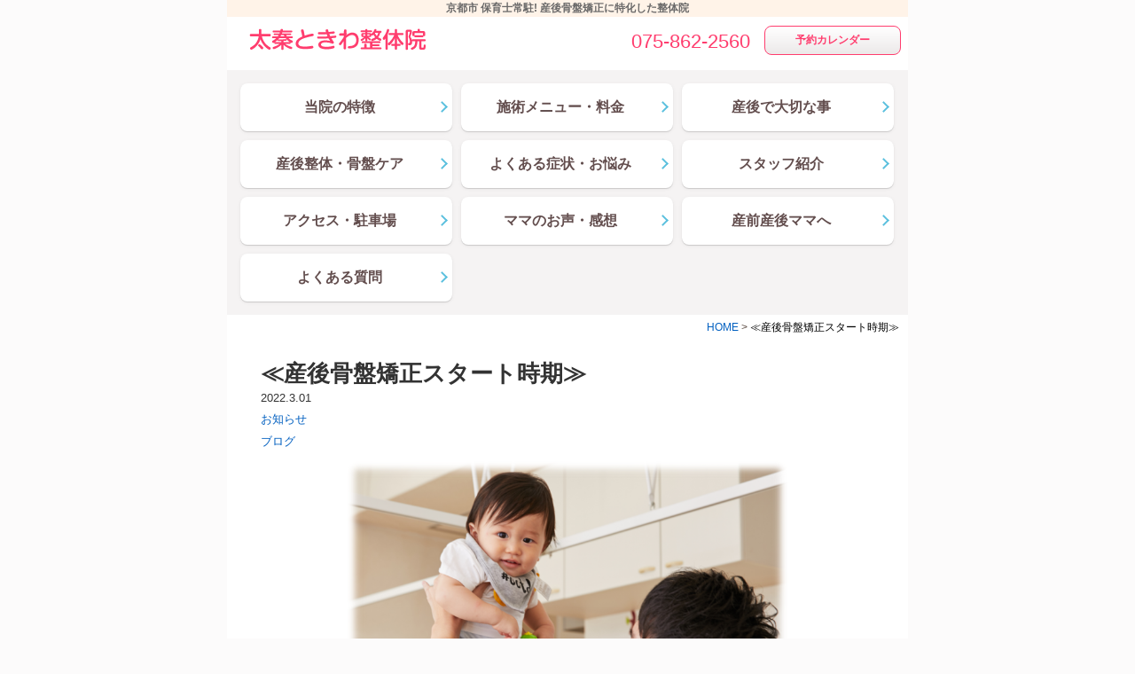

--- FILE ---
content_type: text/html; charset=UTF-8
request_url: https://ukyokuseitai.com/2022/03/01/%E2%89%AA%E7%94%A3%E5%BE%8C%E9%AA%A8%E7%9B%A4%E7%9F%AF%E6%AD%A3%E3%82%B9%E3%82%BF%E3%83%BC%E3%83%88%E6%99%82%E6%9C%9F%E2%89%AB/
body_size: 4177
content:

<!DOCTYPE html>
<html>
<head>
<meta http-equiv="X-UA-Compatible" content="IE=Edge"/>
<meta charset="utf-8"/>

<meta name="google-site-verification" content="ZguBVCLQfuEj2G3iUUxtacxrIEL7YjVBkCi6ORl-1zk" />
<meta name="robots" content="index,follow"/>
<meta name="thumbnail" content="https://ukyokuseitai.com/img/toptham.jpg" />


<PageMap>
   <DataObject type="thumbnail">
      <Attribute name="src" value="https://ukyokuseitai.com/img/toptham.jpg"/>
         <Attribute name="width" value="300"/>
         <Attribute name="height" value="300"/>
   </DataObject>
</PageMap>
	
<title>≪産後骨盤矯正スタート時期≫｜京都市の産後骨盤矯正｜太秦ときわ整体院</title>	
<meta name="description" content="<br />
<b>Warning</b>:  Undefined variable $description in <b>/home/xs431915/ukyokuseitai.com/public_html/wp-content/themes/wp/head.php</b> on line <b>27</b><br />
">

	
	
	
<meta name="viewport" content="width=device-width,initial-scale=1,maximum-scale=1,user-scalable=yes">
<link rel="shortcut icon" href="/img/favicon.ico" type="image/vnd.microsoft.icon" />
	
<script src="https://ajax.googleapis.com/ajax/libs/jquery/3.6.1/jquery.min.js"></script>

<link href="https://ukyokuseitai.com/wp-content/themes/wp/css/s.css?20260119-1710" rel="stylesheet" type="text/css">
<script>$(function(){$(".accordion li a").on("click",function(){$(this).next().slideToggle(),$(this).children(".accordion_icon").hasClass("active")?$(this).children(".accordion_icon").removeClass("active"):$(this).children(".accordion_icon").addClass("active")})});</script>
<script type="text/javascript">$(document).ready(function(){$("p.q").on("click",function(){$(this).next().slideToggle(200)})});</script>
<script>jQuery(window).on("scroll",function(){250<jQuery(this).scrollTop()?jQuery("#spbtm-nav").addClass("m_fixed"):jQuery("#spbtm-nav").removeClass("m_fixed")});</script>
	
<!-- Global site tag (gtag.js) - Google Analytics -->
<script async src="https://www.googletagmanager.com/gtag/js?id=G-T0ZSEFZ7PD"></script>
<script>
  window.dataLayer = window.dataLayer || [];
  function gtag(){dataLayer.push(arguments);}
  gtag('js', new Date());

  gtag('config', 'G-T0ZSEFZ7PD');
</script>	
</head>	
<body>


	
<div class="bodywrap">
	
<header class="header">
<div class="logo_wrap">
<h1>京都市 保育士常駐! 産後骨盤矯正に特化した整体院</h1>
<div class="left">	
<a href="/" ><img src="https://ukyokuseitai.com/wp-content/themes/wp/img/logo.png" name="" class="logo"></a>
</div>
<div class="right">	
<p class="Head_phone"><span class="number">075-862-2560</span></p>
<p class="Head_book"><a class="Btn_sty headbook" href="https://select-type.com/rsv/?id=piQadrt6nLM">予約カレンダー</a></p>	
</div>		
</div>
</header>
	

<nav class="nav_main">
<ul class="naviul_sq">
<li><a href="/tokiwaseitai/" class="nav-btn"><span>当院の特徴</span></a><i class="arrow arrow_blue"></i></li>
<li><a href="/price/" class="nav-btn"><span>施術メニュー・料金</span></a><i class="arrow arrow_blue"></i></li>
<li><a href="/sango-important/" class="nav-btn"><span>産後で大切な事</span></a><i class="arrow arrow_blue"></i></li>	
<li><a href="/sango/" class="nav-btn"><span>産後整体・骨盤ケア</span></a><i class="arrow arrow_blue"></i></li>
<li><a href="/nayami/" class="nav-btn"><span>よくある症状・お悩み</span></a><i class="arrow arrow_blue"></i></li>	
<li><a href="/staff/" class="nav-btn"><span>スタッフ紹介</span></a><i class="arrow arrow_blue"></i></li>
<li><a href="/access/" class="nav-btn"><span>アクセス・駐車場</span></a><i class="arrow arrow_blue"></i></li>
<li><a href="/voice/" class="nav-btn"><span>ママのお声・感想</span></a><i class="arrow arrow_blue"></i></li>
<li><a href="/others/" class="nav-btn"><span>産前産後ママへ</span></a><i class="arrow arrow_blue"></i></li>
<li><a href="/faq/" class="nav-btn"><span>よくある質問</span></a><i class="arrow arrow_blue"></i></li>	
</ul>
</nav>	
<div id="pankuzu">
    <div class="wrap">
        <ul class="breadcrumb__list" itemscope="" itemtype="https://schema.org/BreadcrumbList">
            <!--HOME-->	
            <li class="breadcrumb__item" itemprop="itemListElement" itemscope="" itemtype="https://schema.org/ListItem">
                <a itemprop="item" href="https://ukyokuseitai.com/"><span itemprop="name">HOME</span></a>
                <meta itemprop="position" content="1">&gt;
            </li>
                                    <li class="breadcrumb__item" itemprop="itemListElement" itemscope="" itemtype="https://schema.org/ListItem">
                <a itemprop="item" href="https://ukyokuseitai.com/%e2%89%aa%e7%94%a3%e5%be%8c%e9%aa%a8%e7%9b%a4%e7%9f%af%e6%ad%a3%e3%82%b9%e3%82%bf%e3%83%bc%e3%83%88%e6%99%82%e6%9c%9f%e2%89%ab/"><span itemprop="name">≪産後骨盤矯正スタート時期≫</span></a>
                <meta itemprop="position" content="2">            </li>
                                   
                                </ul>
    </div>
</div>
	
	
<section class="kaso_section">


<article itemscope itemtype="http://schema.org/NewsArticle" class="single_cont">

<!--	
<ol itemscope itemtype="https://schema.org/BreadcrumbList">
  <li itemprop="itemListElement" itemscope
      itemtype="https://schema.org/ListItem">
    <a itemprop="item" href="https://example.com/books">
        <span itemprop="name">トップページ</span></a>
    <meta itemprop="position" content="1" />
  </li>
  ›
  <li itemprop="itemListElement" itemscope
      itemtype="https://schema.org/ListItem">
    <a itemscope itemtype="https://schema.org/WebPage"
       itemprop="item" itemid="https://example.com/books/sciencefiction"
       href="https://example.com/books/sciencefiction">
      <span itemprop="name">サービス一覧</span></a>
    <meta itemprop="position" content="2" />
  </li>
  ›
  <li itemprop="itemListElement" itemscope
      itemtype="https://schema.org/ListItem">
    <span itemprop="name">Web制作</span>
    <meta itemprop="position" content="3" />
  </li>
</ol>	
-->	
		
	
<div class="blog_head">	
<h1 class="entry-title single-title" itemprop="name">≪産後骨盤矯正スタート時期≫<!--<span itemprop="director" class="editor">作者</span>--></h1>	
<div class="time_wrap">
<time itemprop="dateCreated datePublished" class="date">2022.3.01</time>
<time itemprop="dateModified" class="dateModified">2022.3.01</time>
</div>
<div class="cate_wrap" itemprop="genre"><ul class="post-categories">
	<li><a href="https://ukyokuseitai.com/category/news/" rel="category tag">お知らせ</a></li>
	<li><a href="https://ukyokuseitai.com/category/blog/" rel="category tag">ブログ</a></li></ul></div>
</div>	
	
<figure class="eyecatch" itemprop="image"><img width="2997" height="2397" src="https://ukyokuseitai.com/wp-content/uploads/2021/05/図2.png" class="attachment-post-thumbnail size-post-thumbnail wp-post-image" alt="" decoding="async" fetchpriority="high" srcset="https://ukyokuseitai.com/wp-content/uploads/2021/05/図2.png 2997w, https://ukyokuseitai.com/wp-content/uploads/2021/05/図2-300x240.png 300w, https://ukyokuseitai.com/wp-content/uploads/2021/05/図2-1024x819.png 1024w, https://ukyokuseitai.com/wp-content/uploads/2021/05/図2-768x614.png 768w, https://ukyokuseitai.com/wp-content/uploads/2021/05/図2-1536x1228.png 1536w, https://ukyokuseitai.com/wp-content/uploads/2021/05/図2-2048x1638.png 2048w" sizes="(max-width: 2997px) 100vw, 2997px" /></figure>


<sectionitemprop="articleBody" class="articleBody">	

<div>こんにちは☆</div>
<div> </div>
<div>もう３月ですね！はやい！！！！</div>
<div> </div>
<div> </div>
<div>さて、題材にもあります<span style="color: #ff0000;"><strong>「産後骨盤矯正スタート時期」</strong></span>についてです☆</div>
<div>最近、はじめて当院に来られるママさんたちの特徴があったのでブログにさせていただきます◎</div>
<div> </div>
<div>産後骨盤矯正と聞くと産後すぐにいかないといけないイメージはありませんか？？</div>
<div>もちろんなるべく早めに始めることはお勧めですしとてもgoodなことです！ですがすべてのママさんがそうとは限りません</div>
<div> </div>
<div>といいますのも最近、はじめて産後骨盤矯正を受けに来られるママさんで多くおられたのが、</div>
<div>産後１年以上、２年以上経過されているママさんたちです◎</div>
<div> </div>
<div>皆さん様々なお悩みをもっておられます。</div>
<div> </div>
<div>そしてこのタイミングで来られたのには理由がありました。</div>
<div> </div>
<div><strong><span style="color: #ff0000;">それは「やっと子育てが落ち着いて、余裕ができたから」とお話しされています◎</span></strong></div>
<div> </div>
<div>私は、とても大きくうなずきました。</div>
<div>それだけ自分のことは後回しになったり、心の余裕や時間の余裕もないのかもしれません。</div>
<div> </div>
<div>もしかしたら骨盤矯正を受けるタイミングを逃したかもしれない、、と思っておられるママさんがおられましたらそんなことはありませんので是非一度ご相談してくださいね☆</div>
<div> </div>
<div> </div>
</section>

	
	

   
    <nav class="nav-paging">
        <span class="nav-previous">&laquo; <a href="https://ukyokuseitai.com/2022/02/07/%e7%9b%ae%e6%8c%87%e3%81%99%e4%bd%93%e5%9e%8b%e3%81%ab%e8%bf%91%e3%81%a5%e3%81%91%e3%82%8b%e3%81%9f%e3%82%81%e3%81%ab%ef%bc%81/" rel="prev">目指す体型に近づけるために！</a></span>
        <span class="nav-next"><a href="https://ukyokuseitai.com/2022/03/10/%e6%82%a3%e8%80%85%e3%81%95%e3%82%93%e3%81%ae%e3%81%8a%e5%a3%b0%e3%81%8c%e8%bf%bd%e5%8a%a0%e3%81%95%e3%82%8c%e3%81%be%e3%81%97%e3%81%9f%ef%bc%81%ef%bc%81-2/" rel="next">患者さんのお声が追加されました！！</a> &raquo;</span>
    </nav>
    
    
   
 <nav class="nav-top">
        <span class="nav-top"><a href="/">TOPへ戻る</a></span>
    </nav>
    


</article>

	

</section>

	




<footer>
  

	  
	  <div class="bottom3 footeach">
	  <div class="wrap">
		  <ul class="link">
			  
			  <li class="navfoot"><a href="/">TOP</a></li>
			<li class="navfoot"><a href="/tokiwaseitai/">当院の特徴</a></li>
			  <li class="navfoot"><a href="/sango/">産後整体・骨盤ケア</a></li>
			  <li class="navfoot"><a href="/price/">施術メニュー・料金</a></li>
			  <li class="navfoot"><a href="/staff/">スタッフ紹介</a></li>
			 <li class="navfoot"><a href="/access/">アクセス・駐車場</a></li>
			  <li class="navfoot"><a href="/blog/">ブログ</a></li>
			  <li class="navfoot"><a href="/voice/">ママのお声・感想</a></li>
			  <li class="navfoot"><a href="/faq/">よくある質問</a></li>
            <li class="navfoot"><a href="/contact/">お問い合わせ</a></li>
        </ul>

	
		  <p class="address1">太秦ときわ整体院</p>
          <p class="address">075-862-2560</p>
          <p class="address">京都市右京区常盤馬塚町12-18</p>
		 
</div>
      <!--bottom3-->
</div>
	
	 <address>
		 <div class="wrap">
    <p>Copyright (c) 太秦ときわ整体院<span class="arr">All Rights Reserved.</span></p>
    </div>
			 
			 </address>
	
</footer>	
	


</body>
</html>


--- FILE ---
content_type: text/css
request_url: https://ukyokuseitai.com/wp-content/themes/wp/css/s.css?20260119-1710
body_size: 10629
content:
@charset "utf-8";
html,body,div,span,applet,object,iframe,h1,h2,h3,h4,h5,h6,p,blockquote,pre,a,abbr,acronym,address,big,cite,code,del,dfn,em,img,ins,kbd,q,s,samp,small,strike,strong,sub,sup,tt,var,b,u,i,center,dl,dt,dd,ol,ul,li,fieldset,form,label,legend,table,caption,tbody,tfoot,thead,tr,th,td,article,aside,canvas,details,embed,figure,figcaption,footer,header,hgroup,menu,nav,output,ruby,section,summary,time,mark,audio,video{margin:0;padding:0;border:0;font-size:100%;font:inherit;vertical-align:baseline}article,aside,details,figcaption,figure,footer,header,hgroup,menu,nav,section{display:block}body{line-height:1}ol,ul{list-style:none}blockquote,q{quotes:none}blockquote:before,blockquote:after,q:before,q:after{content:'';content:none}table{border-collapse:collapse;border-spacing:0}
h1,h2 {font-weight:bold;}
body {font-family: メイリオ, Meiryo, "ヒラギノ角ゴ Pro W3", "Hiragino Kaku Gothic Pro", "ＭＳ Ｐゴシック", "MS P Gothic", Osaka, Verdana, Arial, Helvetica, sans-serif;line-height:1.6;color:#54433a;background-color: #fcfbfb;overflow-x: hidden;}
body a {color: #005fc0;text-decoration: none;cursor: pointer;}
.mt30 {margin-top: 30px;}
.cen {text-align:center;}

/* color
-------------------*/
.bg_pink {background: #f789a9;}
.bg_yellow {background-color: #fffbdb;}
.colThema {color: #f76f3c;}

/* text
-------------------*/
.mrk-y{background:linear-gradient(transparent 60%,#ff6 60%)}
.mrk-g{background:linear-gradient(transparent 60%,#6FC 60%)}
.mrk-b{background:linear-gradient(transparent 60%,#6cf 60%)}
.mrk-p{background:linear-gradient(transparent 65%,#f7777a 85%)}
.b {font-weight:bold;}
.tal {text-align:left !important;text-decoration:none !important;}
.sec .s_txt {text-align: left;}
.sec .s_txt p{text-align: left;margin-bottom: 12px;line-height: 1.6;}
.sec .s_txt h2{font-size:140%;border-bottom:2px solid #f7777a;margin: 20px 0 10px;}
.sec .s_txt h2:before{content:"◎"}
.sec .s_txt .red{color:#ef2d64;}
.mt10 {margin-top:10px;}
.mt20 {margin-top:20px;}
.mt30 {margin-top: 30px !important;}
.mb10 {margin-bottom:10px;}
.mb20 {margin-bottom:20px;}
.mb30 {margin-bottom:30px;}
/* top
-------------------*/
.restbox{text-align:center;padding:10px 0;border:2px solid #ff4d4d;background:red;width:80%;margin:0 auto 15px}
.restbox .restp{font-size:15px;color:#fff;font-weight:700;margin:0 0 10px}
.restbox .rest{color:#fff;font-size:1.1em;line-height:1.35;color:#ff0}
.restbox .rest .sp1{font-size:13px}
.restbox .rest .sp2{font-size:1.8em}
.topbnra{width:90%;text-align:center;display:inline-block;padding:0 5%}
.topbnra .topbnr{text-align:center;width:70%;height:auto}

/* top
-------------------*/
.mainbg{margin:0}
.bg_2{background: #fbf5ed; padding: 7% 5%;}
.mainbg2{width:100%;height:auto;vertical-align:top}
.hikaku{margin:7px 10% 20px}
.hikaku .ttls{background:#FF5B5B;color:#fff}
.hikaku .ttls th{padding:10px 0;text-align:center;font-weight:700;background:#e84b4b!important;color:#fff!important}
.hikaku tr th:nth-child(1){background:#fbe3e3;color:#e84b4b}
.hikaku tr th{color:gray;text-align:center;padding:5px;font-size:15px;width:40%;border:1px solid #f88}
.hikaku tr td{padding:10px;border:1px solid #f88;font-size:12px}
.hikaku tr .me{background:#fbe3e3}
.hikaku tr td strong{font-weight:700;color:#e84b4b;text-decoration:underline}
.top_section{margin: 50px 0;}
.top_section .each_con{}
.hisigata{margin:auto;width:20px;height:20px;background:#f87273;transform:rotate(135deg);border-radius:4px}
.ttl_section{text-align:center;padding:0 0 20px}
.ttl_section .mainh2{margin:10px 0 0;font-size:22px}
.ttl_section .sub_midashi{display:inline-block;font-size:14px;font-weight:700;border-bottom:1px solid #a19595}
.c-borderCard{overflow:hidden;border-radius:8px;border:1px solid #dfdfdf}
.c-borderCard__header{padding:12px 16px;font-size:16px;font-weight:700;background-color:#f7f6f6}
.c-list--twoLine,.c-list--twoLine .c-list__item{display:-webkit-box;display:-webkit-flex;display:-ms-flexbox;display:flex}
.c-list--twoLine{width:100%;-webkit-flex-wrap:wrap;-ms-flex-wrap:wrap;flex-wrap:wrap}
.c-list__item{position:relative;margin-bottom:-1px;border-color:#dfdfdf;border-style:solid;border-width:1px 0;word-break:break-all;background-color:#fff}
.c-list--twoLine .c-list__item:nth-child(odd){border-right:1px solid #dfdfdf;width: calc(50% - 1px);}
.c-list--twoLine .c-list__item{width: 50%;}
.c-list--twoLine,.c-list--twoLine .c-list__item{display:-webkit-box;display:-webkit-flex;display:-ms-flexbox;display:flex}
.c-list--twoLine .c-list__block{width:100%;display:-webkit-box;display:-webkit-flex;display:-ms-flexbox;display:flex;-webkit-box-align:center;-webkit-align-items:center;-ms-flex-align:center;align-items:center;}
.c-list--arrow .c-list__block{padding-right: 24px;}
.c-list__block{display:block;color:inherit;text-decoration:none;padding:12px 16px;font-size: 14px;}
.each_con{}
.each_con .spec_each_w{padding:0 7%!important}
.each_con .spec_each{background:#fff;padding:6% 7% 0}
.each_con .spec_each:last-child{padding:6% 7% 10%}
.each_con .spec_each .mainh3{font-size:19px;font-weight:700;text-align:center;padding:10px 0}
.each_con .spec_each .spec_img{width:90%;margin:0 5%;border-radius:15px}
.each_con .spec_each .spec_txt{padding:7px 0}
.each_con .spec_each .spec_txt .p-list__txt{font-size:15px;width:90%;margin:0 5%}
.each_con .spec_each .spec_txt .p-list__txt{}
.textPrimary{color:#f87273}
.textBold{font-weight:700}
.textLL{font-weight:bold;font-size: 130% !important;}

/* top-voice
-------------------*/
.voice_pics{display:flex;-webkit-box-pack:justify;-ms-flex-pack:justify;flex-wrap:wrap;position:relative;justify-content:space-between;width:100%}
.voice_pics li{width:calc(96% / 4);margin:0 5px 0 0;height:auto}
.voice_pics li figure{}
.voice_pics li figure img{width:100%;height:auto;border-radius:7px}
.p-ctaAssist{text-align:center}
.contact_box_wrap { width: 70%; padding: 0 15%;}
.contact_box_wrap .btnreadmorewrap {padding:0;}
.contact_box_wrap .btnreadmorewrap .conv_btn{width:100%;max-width: 80%;}

.p-ctaAssist__balloon{-ms-flex:1 1 75%}
.p-ctaAssist__balloon{-ms-flex:1 1 75%}
.p-ctaAssist__balloon{display:inline-block;letter-spacing:normal;-ms-flex:1 1 75%;width:calc(100% - 2px);position:relative;background-color:#fff;border:1px solid #dfdfdf;border-radius:8px;-webkit-box-shadow:0 0 0 0 #000 0 3px 0 0 #000;box-shadow:0 0 0 0 #000 0 3px 0 0 #000;padding:16px 0;text-align:center;margin:0 0 30px}
.p-ctaAssist__balloon:before{bottom:-21px;border-width:20px 20px 0 18px}
.p-ctaAssist__balloon:after,.p-ctaAssist__balloon:before{position:absolute;left:50%;width:0;height:0;border-style:solid;border-width:18px 18px 0}
.p-ctaAssist__balloon:before{bottom:-18px;border-color:#dfdfdf transparent transparent}
.p-ctaAssist__balloon:after,.p-ctaAssist__balloon:before{content:"";display:block;margin-left:-18px}
.p-ctaAssist__balloonTxtLine, .textMark{font-size:14px;font-weight:700;background-image:-webkit-gradient(linear,left top,right top,from(#fff),color-stop(5%,#ffebb1),color-stop(70%,#ffebb1),to(#fff));background-image:-webkit-linear-gradient(left,#fff,#ffebb1 5%,#ffebb1 70%,#fff);background-image:linear-gradient(left,#fff,#ffebb1 5%,#ffebb1 70%,#fff);background-position:0 75%;background-size:260px 6px;background-repeat:repeat-x;display:inline-block}
.p-ctaAssist__balloonTxtSml{font-size:12px;font-weight:700}
.p-ctaAssist__balloon:after{bottom:-16px;border-color:#fff transparent transparent}
.p-ctaAssist__freeDialArea{-ms-flex:1 1 83.33333%}
.p-ctaAssist__freeDialArea{display:inline-block;letter-spacing:normal;-ms-flex:1 1 83.33333%;width:83.33333%}
.p-ctaAssist__freeDialArea{background: url(../img/otameshi_baby_img_01.png) no-repeat 90% center#f5e7d5;padding:24px 5%;background-size: 50px;border-radius:8px;position:relative;width:90%;margin: 30px 0 0;}
.p-ctaAssist__freeDialArea_circle{color:#fff;position:absolute;vertical-align:middle}
.circle_t_l{top:3px;left:8px}
.circle_t_r{top:3px;right:8px}
.circle_b_l{bottom:3px;left:8px}
.circle_b_r{bottom:3px;right:8px}
.p-freeDial{width:100%;line-height:1.3;text-align:center}
.p-freeDial__body,.p-freeDial__img{display:inline-block;vertical-align:middle;}
.p-freeDial__img{margin-left: 0px;}
.p-freeDial__img img {width: 30px;height:auto;}
.p-freeDial__message{color:#634e4e;font-size:16px;font-weight:700}
small{font-size:80%}
.p-freeDial__number,.p-freeDial__numberMenu{color:#ff3d6e;font-size:28px;margin: 6px 0 0;font-weight:700;}
.p-freeDial__number{text-shadow:2px 2px 0 #fff,2px -2px 0 #fff,2px 2px 0 #fff,2px -2px 0 #fff,2px 0 #fff,0 2px 0 #fff,-2px 0 0 #fff,-2px 0 0 #fff}
.p-freeDial__info{color: #54433a;font-size:12px;}
.p-freeDial__info_tap{font-size:12px;color: #54433a;margin: 0 0 5px;}

.p-asist_syokai{background:url(../img/otameshi_baby_img_01.png) no-repeat 90% center#d5e5f5;padding:24px 5%;background-size:50px;border-radius:8px;position:relative;width:90%;margin:30px 0}
.p-asist_syokai h2{margin:10px 0 7px;font-size:20px;border: none;padding: 0;
    background: none;}
.p-asist_syokai p{text-align:center;color:#1274d6;font-size:15px;margin:3px 0 0;line-height:21px;font-weight:700;text-shadow:1px 1px 0 #fff,1px -1px 0 #fff,1px 1px 0 #fff,1px -1px 0 #fff,1px 0 #fff,0 1px 0 #fff,-1px 0 0 #fff,-1px 0 0 #fff}
.p-asist_syokai p span{font-size:12px;display:inline-block;text-shadow:none;color:#634e4e;width:100%}


/* kaso-top
-------------------*/
.kasobg {background: url(./img/kbg1.jpg) no-repeat top center;/* padding: 105px 0px; */background-size: cover;width: 100%;/* display: inline-block; */border-bottom: 3px solid #ff8888;} 
.kasobg .wrap {overflow:hidden;/* display: table-cell; */text-align: center;}
.kasobg .mainh1 { margin: 50px 0;width: 50%;display: inline-block;background: #fbfbfb59;padding: 10px;font-size: 1.5em;color: #4e4d4d;}

/*--------------------------
パンクズ breadcrum
--------------------------*/
#pankuzu {/* display: block; *//* float: left; */width: calc(100% - 10px);margin: 0px 0;padding: 5px 10px 5px 0;}
#pankuzu .wrap{/* width: 1000px; */margin: 0 auto;}
.breadcrumb__list {font-size: 12px;text-align: right;}
.breadcrumb__list .breadcrumb__item{display: inline-block;}
.breadcrumb__list .breadcrumb__item a{}
.breadcrumb__list .breadcrumb__item a span{}
/*.breadcrumb__list > li + li:before {padding: 0 5px;color: #ccc; content: ">";}*/
.breadcrumb__list > li:last-child a{color: initial;}


/* 下層コンテンツ
-------------------*/
.kaso_section{}
.kaso_section{}
.kaso_wrap{padding:0 3%}
.kaso_section{}
.kaso_wrap .txt_wrap{padding:30px 0 0}
.staff{text-align:center;padding:20px 0 0}
.staff .text_area{}
.staff h2{font-size:20px;padding:20px 0 5px;text-align:left}
.mt-image-center {width: 80%;height: auto; margin: 0 10%;}
.kaso_section .kasobody{padding:30px 7%}
.kaso_section .kaso_mainfig{padding: 20px 5% 30px;}
.kaso_section .kaso_mainfig .fig2{width:100%;height:auto;border-radius:15px}
.kaso_section .kaso_mainfig .fig1{width: 80%;padding: 0 10%;height:auto;border-radius:15px;}

.kaso_section .kasoh1{font-size:20px;padding:5px;border-bottom:1px dotted grey;margin:0 2%}
.kasobody .txt_box{margin: 0 0 30px;}
.kasobody .txt_box h2{line-height:1.7;font-size:18px;font-weight:700;margin:0 0 8px}
/*.kasobody .txt_box h2:before{content:"";display:inline-block;height:28px;width:4px;background-color:#f87273;border-radius:12px;margin-right:12px;vertical-align:middle}*/
.kasobody .txt_box h3{display:block;font-weight:700;margin-bottom:8px;font-size:16px}
.kasobody .txt_box p{font-size:15px;margin: 0 0 10px;}

/* btn
-------------------*/
.btnreadmorewrap {text-align: center !important;width:100%;/* text-align: center; */padding: 20px 0 10px;}
.btnreadmore{padding:1em 0;text-align:center;background:#f88;color:#fff;display:inline-block;width:50%;margin:0 auto;border:none;width:80%;margin:10px 0 10px}
.book2{font-weight:700;padding:15px 0 20px;border:2px solid #ff4d4d;display:inline-block}
.book2 .top{font-size:12px}
.book2 .btm{font-size:20px;padding:2px 15px;text-decoration:underline}
.LINEbook{padding:15px 0 20px;border:2px solid #00b900;background:#10ea10!important}
.btnreadmorewrap .section_btn{width: 50%;display: inline-block;padding: 10px 0;font-weight: bold;position: relative;}
.btnreadmorewrap .conv_btn{
    line-height: 1.6;
    vertical-align: middle;
    border-radius: 8px;
    color: #fff;
    font-weight: 700;
    text-decoration: none;
    text-align: center;
    -webkit-transition: all .2s linear;
    transition: all .2s linear;
    outline: 0;
    cursor: pointer;
    /* min-height: 48px; */
    padding: 16px 0px;
    font-size: 16px;

    display: inline-block;
    letter-spacing: normal;
    -ms-flex: 1 1 50%;
    width: 50%;
    max-width: 50%;
    /* height: 48px; */
    border-radius: 30px;
    }

.btncolor_conv_LINE {    background-color: #00b900;
border:2px solid #00b900;}
.btncolor_conv_green {    background-color: #57d7a0;
    background-image: -webkit-gradient(linear,left bottom,left top,from(#07aa70),to(#57d7a0));
    background-image: -webkit-linear-gradient(bottom,#07aa70,#57d7a0);
    background-image: linear-gradient(
0deg
,#07aa70 0,#57d7a0);
    border: 1px solid #0da871;}

.btncolor_conv_red { background-color: #ff3d6e;
    background-image: -webkit-gradient(linear,left bottom,left top,from(#ff3d6e),to(#ff5781));
    background-image: -webkit-linear-gradient(bottom,#ff3d6e,#ff5781);
    background-image: linear-gradient(
0deg
,#ff3d6e 0,#ff5781);
    border: 1px solid #ff0a48;}

    
.nav_main{/* display:inline-flex; */background: #f5f3f3;}
.nav_main .naviul_sq{/* background: #f7f6f6; */display:flex;width:100%;flex-wrap:wrap;padding: 10px;}
.nav_main .naviul_sq li{width: calc(100% / 3 - 17px);/* border-bottom:1px solid #fff; */text-align:center;padding: 5px;position: relative;}
.nav_main .naviul_sq li:nth-child(2){/* border-left:1px solid #fff; *//* border-right:1px solid #fff; */}
.nav_main .naviul_sq li:nth-child(5){/* border-left:1px solid #fff; *//* border-right:1px solid #fff; */}
.nav_main .naviul_sq li a{display:flex;justify-content:center;align-items:center;flex-direction:column;box-sizing:border-box;padding:10px;height:100%;color:#FFF;display: inline-block;line-height: 1.6;vertical-align: middle;border-radius: 8px;color: #634e4e;font-weight: 700;text-decoration: none;text-align: center;-webkit-transition: all .2s linear;transition: all .2s linear;outline: 0;cursor: pointer;min-height: 48px;font-size: 16px;background-color: #fff;-webkit-box-shadow: 0 1px 5px 0 rgb(0 0 0 / 5%), 0 1px 1px 0 rgb(0 0 0 / 15%);box-shadow: 0 1px 5px 0 rgb(0 0 0 / 5%), 0 1px 1px 0 rgb(0 0 0 / 15%);line-height: 1.3;height: 54px;width: 100%;display: -webkit-box;display: -webkit-flex;display: -ms-flexbox;display: flex;-webkit-box-align: center;-webkit-align-items: center;-ms-flex-align: center;align-items: center;-webkit-box-pack: center;-webkit-justify-content: center;-ms-flex-pack: center;justify-content: center;position: relative;padding: 0 15px 0 0;}



.arrow {
  content: '';
  width: 7px;
  position: absolute;
  height: 7px;
  border: 0px;
  border-top: solid 2px #5bc0de;
  border-right: solid 2px #5bc0de;
  -ms-transform: rotate(45deg);
  -webkit-transform: rotate(45deg);
  transform: rotate(45deg);
  top: 47%;
  right: 5%;
  margin-top: -3px;
  z-index: 99999;
}

.arrow_pink {
  border-top: solid 2px #ff3d6e !important;
  border-right: solid 2px #ff3d6e !important;
  }

.heading{position:relative;border-bottom:2px solid #c9c9c9;text-align:center;padding:35px 0}
.heading h2{font-weight:700;display:inline-block;position:relative}
.heading h2 span{font-size:24px;background:linear-gradient(transparent 90%,#fc0 90%)}
.heading::before{content:"";display:block;width:0;height:0;border-style:solid;border-width:18px 18px 0;border-color:#c9c9c9 transparent transparent;position:absolute;left:50%;bottom:-18px;transform:translateX(-50%);z-index:1}
.heading::after{content:"";display:block;width:0;height:0;border-style:solid;border-width:18px 18px 0;border-color:#fff transparent transparent;position:absolute;left:50%;bottom:-15px;transform:translateX(-50%);z-index:2}

/* info
-------------------*/
.info_box{margin:40px 0 0}
.info_box .box:nth-child(1){border-top:1px solid #d4d2d2}
.info_box .box{padding:10px 0;border-bottom:1px solid #d4d2d2}
.info_box .box p{padding:0 15px}
.info_box .box p span{color:#c78d18;margin-right:20px}
.sch_tbl{width:95%;padding:0 15px;margin:.75em 2.5% .5em;box-sizing:border-box}
.sch_tbl th,.sch_tbl td{font-size:89%;border-top:1px solid #ddd;border-bottom:1px solid #ddd;padding:10px 1%;background-color:#fafafa;text-align:center;vertical-align:middle}
.sch_tbl tr.first th{background-color:#eee;border-top:2px solid #ccc;border-bottom:1px solid #ccc;width:5%;text-align:center;vertical-align:middle}
.sch_tbl th{background-color:#f5f5f5;font-weight:700}
.sch_tbl th.first{border-right:1px solid #ddd;width:15%}
.sch_tbl .even{background-color:#f5f5f5!important}
.sch_tbl tr.even td{background-color:#FFF;vertical-align:middle}
.sch_tbl tfoot td{background:#fff;border-top:none!important;border-bottom:none!important;text-align:right;font-size:12px}

/* each
-------------------*/
.each_con{padding:0 3%}
.each_con .more_p{padding: 7px 10% 0;font-size: 15px;color:#960;text-align: left;}
.each_con .more_p strong {font-weight:bold;color:#e84b4b;text-decoration:underline;}
.each_con .mainh2{color:#E53D7E;font-size:25px;text-align:center;font-weight: bold;line-height: 120%;}
.each_con .mainh2 span{background:url(../img/ico_title02.png) no-repeat left center;padding:0 10px 0 50px}
.each_con .h2span{text-align:center;width:93%;padding:0 0 0 7%;display:inline-block}
.each_con .mpic{margin:10px auto;display:block}
.each_con .text_box{padding:10px 15px;text-align:left}
.each_con .text_box p{color:#960}
.ulqa li{margin:0 0 10px;border-bottom:1px dotted grey;padding:0 0 5px}
.ulqa .qattl{border-bottom:2px solid #656667;font-weight:700;margin:15px 0 10px;padding:0 0 2px}
.ulqa .q:before{content:"Q"}
.ulqa .a:before{content:"A"}
.ulqa .q{width:100%;color:#0c7db1;margin:0 0 5px;cursor:pointer;text-align: left;}
.ulqa .a{width:100%;color:#212121;font-size:105%;line-height:1.4;display:none;text-align: left;}
.ulqa .q:hover{text-decoration:underline}

/* contact
-------------------*/
.wpcf7 {padding: 25px 0;width:100%;}
.wpcf7 form{idth:100%;}
.wpcf7 p label{font-size: 14px;}
.wpcf7-submit {width: 50% !important;margin: 0 auto;display: block;background: #ff8888;padding: 10px;border: none;color: #fff;}
.wpcf7-form-control {width:100%;}


/* btn
-------------------*/
.btn {display: inline-block;text-decoration: none;color: #fff;font-size: 20px;font-weight: bold;background-color: #49c1d2;text-align: center;padding: 11px 30px;border-radius: 25px;}
.btn-wrap {width:95%;padding:0 2.5%;margin: 0 0 20px;}
.btn-wrap .pics{width: 100%;}
.bookbtn {margin: 0 auto 5px;width: 60%;border-radius: 45px;background-image: url(../img/calendar.png);background-repeat: no-repeat;background-position: 7% center;background-size: 28px;line-height: 30px;padding: 15px 15px 15px 50px;}
.bookbtn:hover {background-color: #02abc3;}
.opa85 {opacity: 0.85;}
.fontL {font-size: 140%;}
.red {color:red;}


.Btn_sty {
    display: inline-block;
    line-height: 1.6;
    vertical-align: middle;
    border-radius: 8px;
    color: #ff3d6e;
    /* font-weight: 700; */
    text-decoration: none;
    text-align: center;
    -webkit-transition: all .2s linear;
    transition: all .2s linear;
    outline: 0;
    cursor: pointer;
    /* min-height: 48px; */
    /* font-size: 16px; */
    background-color: #fff;
    background-image: -webkit-gradient(linear,left bottom,left top,from(#ece9e9),to(#fff));
    background-image: -webkit-linear-gradient(bottom,#ece9e9,#fff);
    background-image: linear-gradient(
0deg
,#ece9e9 0,#fff);
    /* -webkit-box-shadow: 0 1px 5px 0 rgb(0 0 0 / 5%), 0 1px 1px 0 rgb(0 0 0 / 15%); */
    /* box-shadow: 0 1px 5px 0 rgb(0 0 0 / 5%), 0 1px 1px 0 rgb(0 0 0 / 15%); */
    border: 1px solid #ff3d6e;
    display: -webkit-box;
    display: -webkit-flex;
    display: -ms-flexbox;
    -webkit-box-pack: center;
    -webkit-justify-content: center;
    -ms-flex-pack: center;
    justify-content: center;
    -webkit-box-align: center;
    -webkit-align-items: center;
    -ms-flex-align: center;
    align-items: center;
    position: relative;
    /* width: 152px; */
    /* min-height: auto; */
    /* padding: 6px 0; */
    /* display: flex; */
    /* font-size: 12px; */
    }

/*blog
-------------------*/
article{color:#333;margin-bottom:20px;background:#fff;padding: 20px 5% 80px;width: 90%;/* float:left; */}
article .social_area{padding:1% 3%;margin-bottom:20px;float:left;width:calc(94% - 2px)}
article .social_area .fb-like{float:left;margin-right:10px}
article .social_area .tww{float:left}
article .entry-meta{float:left;/* width: 50%; */display: inline-block;}
article .entry-meta dl .entry-meta-date{float:left;margin:0 5px;font-size:13px}
article .entry-meta dl .date{float:left}
article .entry-meta dl .entry-meta-date .entry-date{background:url(/img/calendar.png) no-repeat left center;padding-left:20px;background-size:13px}
article .entry-content ul{margin:30px 0}
article .date_area{float:left;margin-right:20px}
article .cate_area{float: right;/* width: 50%; */display: inline-block;/* text-align: right; */}
article .cate_area ul li{display:inline-block}
article .cate_area ul li a{background: #f29205;color:#fff;padding:1px 5px;font-size:11px;}
article .main_ttl{font-size:1.4rem;line-height:125%;width:100%;margin: 30px 0 40px;/* float:left; */font-size:28px;}
article .pics_area{margin-bottom:10px;width:100%;height:auto}
article .pics_area .eyecatch img{width:100%;height:auto}
article .pics_area .attachment-post-thumbnail{margin:0 0 30px}
article .mokuji{padding:10px;border:1px solid #63bfef;background:#edf6ff;border:1px solid #aaa;padding:15px 20px 15px 20px;margin:1em 30px}
article .mokuji ul li a{color:#07b;font-size:14px}
article h2{font-size:1.2rem;padding:10px;margin:1em 0;font-size:24px;font-weight:700;background-color:#F8F6F2;border-top:solid 1px #F4F3F0;border-left:solid 6px #63bfef;border-right:solid 1px #F4F3F0;border-bottom:solid 1px #F4F3F0}
article h3{padding:10px;color:#333;border-left:3px solid #03436f;margin:1em 0;font-size:20px;font-weight:700;padding:0 0 18px 0;margin-bottom:32px;border-left:none;border-bottom:solid 2px #63bfef}
article p{margin-bottom: 20px;font-size:14px;}
article .aligncenter{text-align:center;margin:0 auto;display:block}
.nav-top{width:100%;margin:0 auto;text-align:center;margin:15px 0}
.nav-top .nav-top{display:inline-block}
.nav-top .nav-top a{display:inline-block;background:#f29205;color:#fff;padding:7px 20px}
.nav-paging{}
.nav-paging .nav-previous{width:100%;margin:7px 0;display:inline-block;line-height:20px}
.nav-paging .nav-next{}
.nav-paging .nav-previous a{}
.nav-paging .nav-next a{}

.sec .conc {text-align:left;}

/*blog new*/
.single_cont{color:#333;margin-bottom:20px;padding:20px 5% 80px;width:90%}
.single_cont .blog_head{}
.blog_head .single-title{font-size:1.6em;line-height:1.4}
.blog_head .single-title .editor{}
.blog_head .time_wrap{font-size:13px}
.blog_head .time_wrap .date{}
.blog_head .time_wrap .dateModified{padding-left:20px;display:none}
.blog_head .cate_wrap{}
.blog_head .cate_wrap .post-categories{}
.blog_head .cate_wrap .post-categories li{}
.blog_head .cate_wrap .post-categories li a{font-size:13px}
.single_cont .eyecatch{margin:10px 0;width:100%;padding:0;text-align:center}
.single_cont .eyecatch img{width:100%;height:auto;max-width:500px}
.single_cont .articleBody{font-size:14px}
.single_cont .articleBody p{}


/* ページネーションスタイル */
.pagination {
    text-align: center;
    margin: 2rem 0;
}

.pagination a {
    display: inline-block;
    margin: 0 5px;
    padding: 8px 12px;
    background-color: #E53D7E;
    color: #fff;
    text-decoration: none;
    border-radius: 3px;
}

.pagination a:hover {
    background-color: #cc336a;
}

.pagination .current {
    display: inline-block;
    margin: 0 5px;
    padding: 8px 12px;
    background-color: #E53D7E;
    color: #fff;
    text-decoration: none;
    border-radius: 3px;
    opacity: 0.7;
}

.pagination .dots {
    display: inline-block;
    margin: 0 5px;
    padding: 8px 12px;
    color: #999;
}

/* ページネーションスタイル */
/* ... 既存のスタイル ... */

/* レスポンシブデザイン: ブレイクポイント 600px */
@media (max-width: 600px) {
    .pagination a {
        padding: 6px 8px;
        font-size: 14px;
    }

    .pagination .current {
        padding: 6px 8px;
        font-size: 14px;
    }

    .pagination .dots {
        padding: 6px 8px;
        font-size: 14px;
    }
}

/* レスポンシブデザイン: ブレイクポイント 494px */
@media (max-width: 494px) {
    .pagination a {
        padding: 4px 6px;
        font-size: 12px;
    }

    .pagination .current {
        padding: 4px 6px;
        font-size: 12px;
    }

    .pagination .dots {
        padding: 4px 6px;
        font-size: 12px;
    }
}


/* base
-------------------*/
.wrap{width: 100%;/* padding: 0 5%; */}
.wraps{width: 100%;}
.each {}
.wrap .pics {width:100%;height:auto;/* margin: 0 auto; */text-align: center;display: block;}
.bodywrap {/* box-shadow: 0px 0px 10px #f789a9; */width: 768px;/* width: 90%; *//* padding: 0 5%; */text-align:left;overflow:hidden;/* border-radius: 5px; */margin: 0 auto;background: #ffffff;}
.sec .text_area {text-align:left;/* border: 1px solid #f187a6; */border-top: none;padding: 0% 3% 3%;}
.sec .text_area p{text-align:left;margin: 0 0 10px;}
.sec .text_area p strong { color: #fd3b40;text-decoration: underline;}
.sec .text_area .h1st { font-size: 1.4em; font-weight: bold; text-align: left; margin: 10px 0; color: #f35d5d;}

.address1 {color: #ff3d6e !important;font-weight: bold;font-size: 18px;}
.address {color: #ff3d6e !important;}

/* header
-------------------*/
.header{width:100%;text-align:center;background:#Fff;-webkit-box-shadow:0 1px 5px 0 #000 0 1px 1px 0 #000;box-shadow:0 1px 5px 0 #000 0 1px 1px 0 #000}
.header .logo_wrap{padding:0 0 15px}
.header .logo_wrap .logo{display:inline-block}
.header .left{display:inline-block;width:36%;padding:3px 0 0 3%;text-align:left}
.header .left .logo{}
.header .right{display:inline-block;width:60%;text-align:right;padding:0;vertical-align:bottom}
.header .right .Head_phone{display:inline-block;float:left;width:285px}
.header .right .Head_phone .number{margin-bottom:2px;color:#ff3d6e;font-size:22px;padding:0 0 0 0px;font-family:inherit;font-weight:500;text-transform:uppercase;box-sizing:border-box;-webkit-font-smoothing:antialiased!important;-webkit-tap-highlight-color:transparent;letter-spacing:0}
.header .right .Head_book{text-align:right;display:inline-block;float:right;width:160px}
.header .right .Head_book .headbook{width:152px;padding:6px 0;font-size:12px;font-weight:700}


.header .logo_wrap h1 {color: #6b6a6a;font-size:12px;background: #fff3e8;margin: 0 0 10px;}
.header .headdiv{float:left;width:350px;padding:80px 0 0 10px;text-align:left}
.header .headdiv h1{margin-top:0}
.header .headdiv h2{margin:10px 0 140px}
.header .mimg{padding: 10px 0 10px;float: left;}
.header .img_r{float:right}
.navi{width:96.1%;background:#fc68b4;float:left;padding:15px 2%}
.navi ul li{float:left;margin: 0 8px;}
.sec{padding: 0 2.5%; width: 95%;margin: 1% 0 5%;}
.sec .pics {width:100%;height:auto;}
.sec h1{font-size: 25px;color: #E53D7E;text-align: center;padding: 10px 0;display: block;line-height: 1.33;}
.sec .kanjya{    text-align: center;font-size: 15px;}
.sec .mt40 {margin-top:40px;}
.sec p{line-height: 1.5;font-size: 105%;text-align: center;margin-bottom: 7px;}

.pointBox{margin:20px 0;padding:0 20px}
.accordion ul{width:100%;padding:0}
.readmore ul{text-align:center;display:inline-block}
.accordion li{position:relative;border: 2px solid #ff3d6e;list-style:none;margin:35px 0 0;}
.readmore li{border:none;width:80%;display:inherit;margin:20px 0}
.readmore li h2 {padding-left: 0px !important;font-size:20px;}
.accordion li h2 {padding-left: 60px;font-size:20px;font-weight: bold;}
.accordion li .h2ico1 {background: url(./img/ico_heart.png) no-repeat left center;}
.accordion li .h2ico3 {background: url(./img/ico_beginner.png) no-repeat left center;}
.accordion li h2 span{font-size:14px}
.accordion li .pointLabel{position:absolute;width:80px;left:-18px;top:-30px}
.accordion li .acin{border-top:2px solid #e53d7e}
.accordion > ul > li > a{display:block;text-decoration:none;cursor:pointer;padding:1em 2.2em 1.3em;position:relative}
.readmore > ul > li > a{padding:1em 0;text-align:center;background:#f88;color:#fff}
.accordion > ul > li > a h5:hover{color:#111;text-decoration:none}
.accordion > ul > li > p{display:none;text-align:left;padding:1em .3em;color:#555;line-height:1.68}
.accordion > ul > li > .acp{padding:1em 1.5em}
.accordion li .accordion_icon,.accordion li .accordion_icon span{display:inline-block;transition:all .3s;box-sizing:border-box}
.accordion li .accordion_icon{position:absolute;width:30px;height:30px;top:45%;right:5%}
.readmore li .accordion_icon{top:45%;right:10%}
.accordion li .accordion_icon span{position:absolute;width:100%;height:2px;background-color:#e53d7e}

/* bottom_btn
-------------------*/
#spbtm-nav{display:block;position:static;bottom:0;transition:all .3s ease 0}
#spbtm-nav.m_fixed{position:fixed;bottom:0;/* height: 41px; */max-width: 500px;width: 100%;}
#spbtm-nav ul{width:100%;bottom:0;/* background-color:#ddd; *//* border-top:2px solid #ddd; */z-index:998;float:left;}
#spbtm-nav a{display:block;/* border-radius:4px; */color:#fff;text-decoration:none;}
#spbtm-nav ul li{margin:0;width:calc(100% / 2);float:left;padding: 0;display: inline-grid;}
#spbtm-nav ul li a{display:table-cell;text-decoration:none;color:#fff;text-align:center;vertical-align:middle;padding: 5px 0;}
#spbtm-nav ul li a img{width:100%}
#spbtm-nav.clm3 ul li{width:calc(100% / 3)}
#spbtm-nav .colorphn{background:#B48B4B;border:1px solid #A07B44}
#spbtm-nav .colorline{background:#00b900;border:1px solid #048604}
#spbtm-nav .colorweb{background:#f88;border:1px solid #F95875}
#spbtm-nav .spbtma .btntxt{font-size:13px;padding-left:30px;height:25px}
.icotel{background:url(/img/icotell.png) no-repeat left center;background-size:20px 20px}
.icoline{background:url(/img/icoline.png) no-repeat left center}
.icoweb{background:url(/img/icoweb.png) no-repeat left center;background-size:20px 20px}

.readmore li .accordion_icon span{color:#fff;background-color:#fff}
.accordion li .accordion_icon span:nth-of-type(1){transform:rotate(0deg);-webkit-transform:rotate(0deg);-moz-transform:rotate(0deg);-ms-transform:rotate(0deg);-o-transform:rotate(0deg)}
.accordion li .accordion_icon span:nth-of-type(2){transform:rotate(90deg);-webkit-transform:rotate(90deg);-moz-transform:rotate(90deg);-ms-transform:rotate(90deg);-o-transform:rotate(90deg)}
.accordion li .accordion_icon.active span:nth-of-type(1){display:none}
.accordion li .accordion_icon.active span:nth-of-type(2){transform:rotate(180deg);-webkit-transform:rotate(180deg);-moz-transform:rotate(180deg);-ms-transform:rotate(180deg);-o-transform:rotate(180deg)}

/* voice
-------------------*/
.voice_each{padding:20px 0}
.voice_each figure{text-align:center}
.voice_each figure img{width: 250px;height:auto;}
.voice_each .content .data-list{background-image:url(../img/icon-person.png);background-repeat:no-repeat;background-size:23px;background-position:left 40%;padding-left:30px}
.voice_each .content .data-list li{margin:0 10px 0 0;font-size:15px}
.voice_each .content .mod-text .text{margin-top:15px}
.content .separater{border-bottom:1px dotted #b8b3b0;padding-bottom:5px;margin-bottom:15px}
.mod-text strong {width:100%;display:inline-block;}
.content .data-list{display:flex;flex-wrap:wrap}
.voice_each .content{padding:5px 0;margin:15px 0 0}
.content .balloon{background-color:#fff;border:3px solid #ede8e4;border-radius:4px;padding:15px 25px;position:relative}
.content .balloon::before,.content .balloon::after{content:"";display:block;height:0;left:0;margin:auto;position:absolute;right:0;width:0}
.content .balloon::before{border:10px solid transparent;border-bottom:10px solid #ede8e4;top:-22px}
.content .balloon::after{border:8px solid transparent;border-bottom:8px solid #fff;top:-15px;z-index:1}
.content .attached-box{background-color:#ebe5e1;border:3px solid #ede8e4;border-radius:4px;margin-top:10px;padding:1em 1.5em}
.voice_each .content p{line-height: 1.5; font-size: 95%; text-align: left; margin-bottom: 7px;}

/* ----------------------------------blog----------------------------------*/
.cont .entry-content img {width:inherit;height:auto;}
.cont .entry-content {text-align:left;}
.cont .entry-content p{text-align:left;}
.cont .entry-content .size-full {width:100%;height:auto;}
.entry-meta {padding:10px;text-align:right;}
.entry-meta dl{display:inline-block;font-size: 14px;}
.entry-meta dl span{font-size: 11px;}
.entry-meta dl dt{display:inline-block;float: left;}
.entry-meta dl dd {display:inline-block;float: left;}
.cate_area {/* float: left; */}
.list-blog{}
.list-blog li{padding:0 0 5px;border-bottom:1px dotted #b3b1b1;width:100%;margin:0 0 5px}
.list-blog li .date{font-size:13px;margin-right:10px}
.list-blog li dl{}
.list-blog li dl dd{float:left;width:100%;line-height:20px;margin:3px 0}
.list-blog li dl .date{font-size:12px;float:left;width:auto;margin-right:10px}
.list-blog li dl dt{}
.list-blog li dl dt .post-categories{float:left;font-size:11px;background:#ff4d4d;color:#fff;padding:1px 5px;margin-right:10px;margin-bottom:0}
.list-blog li dl dt .post-categories li{padding:0;border-bottom:none;margin-bottom:0}
.list-blog li dl dt .post-categories li a{color:#fff}
.list-blog li dl dt dd a{}
.list-comments{border-bottom:1px solid #d8d6d6}
.list-comments li{border-bottom:none;border-top:1px solid #d8d6d6;padding:2% 2% 0;width:96%;display:inline-block}
.list-comments li:nth-last-child{}
.list-comments li .date{float:left}
.list-comments li figure{display:inline-block;float:left;width:25%}
.list-comments li figure img{width:85%;height:auto}
.list-comments li a{display:inline-block;line-height:18px;float:left;width:75%;font-size:13px}
.list-comments li .kanarea{font-size:10px;float:left}

/* ----------------------------------kaso----------------------------------*/

.sec .kaso_txt{text-align: left;padding: 0 3%;}
.cont {}
.cont img {width:100%;height:auto;}
.cont .imcen {text-align:center;}
.cont .img70 {width:70%;height:auto;}
.cont .nonep {width:inherit !important;height:auto;text-align: center;display: block;margin: 5px auto 0;}
.staff .text_area {padding:0;margin: 15px 0;}
.staff table{width:100%}
.staff table th{background-color:#f5f5f5;font-weight:700;width:31%}
.staff .text_area p{text-align:left;font-size:95%;margin: 0 0 7px;}
.staff table tr.first th{background-color:#eee;border-top:0 solid #ccc;border-bottom:1px solid #ccc;vertical-align:middle}
.staff table th.first{background-color:#eee;border-top:1px solid #ccc;border-bottom:1px solid #ccc}
.staff table tr.even td{background-color:#FFF}
.staff table th,#main table td{font-size:93%;border-top:1px solid #ddd;border-bottom:1px solid #ddd;padding:1em 2.5%}
.staff table th,.staff table td{font-size:93%;border-top:1px solid #ddd;border-bottom:1px solid #ddd;padding:7px 2.5%;background-color:#fafafa;vertical-align:middle}

.h1st {font-size:1.5em;}
/* pankuzu
-------------------*/
#pankuzu_area {width: 96%;/* float: right; *//* background-color: #fff; */padding: 3px 2% 3px;font-size: 11px;text-align: left;background: #ff8888;margin: 0 0 18px;color: #fff;}
#pankuzu_area ol{/* float: left; */text-align: left;margin-right: 7px;display: inline-block;list-style: none;}
#pankuzu_area ol li{/* float: left; */text-align: left;margin-right: 7px;display: inline-block;}
#pankuzu_area ol li span {text-align: left;color: #fff;}
#pankuzu_area ol li span a {text-decoration:none;color: #fff;}
.conwrap{padding:0 0 30px}
.conwrap .txts{padding:0 5%;line-height:22px;text-align:left;font-size:14px}
.sec .cats{font-size:25px;text-align:center;display:block;line-height:1.4;font-weight:250;margin:0 0 8px}
.sec .cats2{font-size:17px;text-align:center;font-weight:250;padding:5px 1%;line-height:22px}
.sec .cats3{font-size:15px;text-align:left;font-weight:250;padding:5px 1%}


/* footer
-------------------*/
footer{padding: 5px 0 0;width:100%;float:left;margin-top:100px;background: #f7f6f6;}
.footeach{padding: 15px 0 5px;display:block;}
.bottom2{background:#efefed}
.bottom3{text-align:center;margin: 0px 0 10px;font-size: 13px;/* color: #fff; */}
.bottom2 .cirlink{display:block;margin:0 auto;text-align:center}
.bottom2 .cirlink li{display:inline-block;margin:0 15px}
.bottom2 .cirlink .navfoot a{display:block;color:#000}
.bottom2 .cirlink .navfoot a p{font-size:13px;margin-top:10px}
.bottom2 .cirlink .navfoot a i{background:#fff;width:40px;border-radius:50%;height:30px;padding:15px 13px;display:inline-block;font-size:30px;color:#238c00}
.bottom3 .link li{display:inline-block;margin:0 10px}
.bottom3 .link li a{font-size:13px;/* color:#000; */color: #634e4e;text-decoration: underline;}
.bottom3 .icon{margin:10px 0}
.bottom3 .icon img{width:150px;heightt:auto}
footer address{font-size: 11px;background: #444444;color: #fff;text-align: center;padding: 3px 0;/* display: flex; */padding: 5px 0 10px;/* float: left; */}


.bottom3 .link {color: #634e4e;margin: 0 0 20px;}
.bottom3 .link li{}


@media only screen and (max-width:600px){ 


	

}

@media only screen and (max-width:494px){
.bodywrap {max-width: 494px;width: 100%;overflow: hidden;}
.wrap{max-width:494px;width: 100%;overflow: hidden;}
.wraps{width: 100%;overflow: hidden;}

/* header
-------------------*/
.header{width:100%;text-align:center;background:#Fff;-webkit-box-shadow:0 1px 5px 0 #000 0 1px 1px 0 #000;box-shadow:0 1px 5px 0 #000 0 1px 1px 0 #000}
.header .logo_wrap{padding:0 0 15px}
.header .logo_wrap .logo{display:inline-block}
.header .left{display:inline-block;width: 100%;padding: 0px 0 0 0%;text-align: center;}

.header .right{display:inline-block;width: 100%;text-align: center;padding:0;vertical-align:bottom;}
.header .right .Head_phone{display:inline-block;float:left;width: 60%;}
.header .right .Head_phone .number{margin-bottom:2px;color:#ff3d6e;font-size:22px;padding:0 0 0 0px;font-family:inherit;font-weight:500;text-transform:uppercase;box-sizing:border-box;-webkit-font-smoothing:antialiased!important;-webkit-tap-highlight-color:transparent;letter-spacing:0}
.header .right .Head_book{text-align: none;display:inline-block;float: right;width: 36%;padding: 0 4% 0 0;}
.header .right .Head_book .headbook{width: 122px;padding:6px 0;font-size:12px;font-weight:700;text-align: center;display: inline-block;}

.header .logo_wrap h1 {color: #6b6a6a;font-size: 11px;background: #fff3e8;margin: 0 0 5px;}
.header .headdiv{float:left;width:350px;padding:80px 0 0 10px;text-align:left}
.header .headdiv h1{margin-top:0}
.header .headdiv h2{margin:10px 0 140px}
.header .mimg{padding: 10px 0 10px;float: left;}
.header .img_r{float:right}
.navi{width:96.1%;background:#fc68b4;float:left;padding:15px 2%}
.navi ul li{float:left;margin: 0 8px;}
.sec{padding: 0 2.5%; width: 95%;margin: 1% 0 5%;}
.sec .pics {width:100%;height:auto;}
.sec h1{font-size: 25px;color: #E53D7E;text-align: center;padding: 10px 0;display: block;line-height: 1.33;}
.sec .kanjya{    text-align: center;font-size: 15px;}
.sec .mt40 {margin-top:40px;}
.sec p{line-height: 1.5;font-size: 105%;text-align: center;margin-bottom: 7px;}

.nav_main{/* display:inline-flex; */background: #f5f3f3;}
.nav_main .naviul_sq{/* background: #f7f6f6; */display:flex;width:100%;flex-wrap:wrap;padding: 10px;}
.nav_main .naviul_sq li{width: calc(100% / 2 - 20px);/* border-bottom:1px solid #fff; */text-align:center;padding: 5px;position: relative;}
.nav_main .naviul_sq li:nth-child(2){/* border-left:1px solid #fff; *//* border-right:1px solid #fff; */}
.nav_main .naviul_sq li:nth-child(5){/* border-left:1px solid #fff; *//* border-right:1px solid #fff; */}
.nav_main .naviul_sq li a{display:flex;justify-content:center;align-items:center;flex-direction:column;box-sizing:border-box;padding: 8px;height:100%;color:#FFF;display: inline-block;line-height: 1.6;vertical-align: middle;border-radius: 8px;color: #634e4e;font-weight: 700;text-decoration: none;text-align: center;-webkit-transition: all .2s linear;transition: all .2s linear;outline: 0;cursor: pointer;min-height: 40px;font-size: 14px;background-color: #fff;-webkit-box-shadow: 0 1px 5px 0 rgb(0 0 0 / 5%), 0 1px 1px 0 rgb(0 0 0 / 15%);box-shadow: 0 1px 5px 0 rgb(0 0 0 / 5%), 0 1px 1px 0 rgb(0 0 0 / 15%);line-height: 1.3;height: 43px;width: 100%;display: -webkit-box;display: -webkit-flex;display: -ms-flexbox;display: flex;-webkit-box-align: center;-webkit-align-items: center;-ms-flex-align: center;align-items: center;-webkit-box-pack: center;-webkit-justify-content: center;-ms-flex-pack: center;justify-content: center;position: relative;padding: 0 15px 0 0;}

.btnreadmorewrap .conv_btn{padding: 16px 0px;font-size: 16px;-ms-flex: 1 1 50%;width: 90%;max-width: 90%;}
.btnreadmorewrap .section_btn{width: 70%;max-width: 70%;display: inline-block;padding: 10px 0;font-weight: bold;position: relative;font-size: 15px;}

/* top
-------------------*/
.mainbg{margin:0}
.bg_2{background: #fbf5ed;padding: 7% 2.5%;}
.mainbg2{width:100%;height:auto;vertical-align:top}
.hikaku{margin:7px 10% 20px}
.hikaku .ttls{background:#FF5B5B;color:#fff}
.hikaku .ttls th{padding:10px 0;text-align:center;font-weight:700;background:#e84b4b!important;color:#fff!important}
.hikaku tr th:nth-child(1){background:#fbe3e3;color:#e84b4b}
.hikaku tr th{color:gray;text-align:center;padding:5px;font-size:15px;width:40%;border:1px solid #f88}
.hikaku tr td{padding:10px;border:1px solid #f88;font-size:12px}
.hikaku tr .me{background:#fbe3e3}
.hikaku tr td strong{font-weight:700;color:#e84b4b;text-decoration:underline}
.top_section{margin: 50px 0;}
.top_section .each_con{    padding: 0 2%;}
.hisigata{margin:auto;width:20px;height:20px;background:#f87273;transform:rotate(135deg);border-radius:4px}
.ttl_section{text-align:center;padding:0 0 20px}
.ttl_section .mainh2{margin:10px 0 0;font-size: 20px;}
.ttl_section .sub_midashi{display:inline-block;font-size:14px;font-weight:700;border-bottom:1px solid #a19595}
.c-borderCard{overflow:hidden;border-radius:8px;border:1px solid #dfdfdf}
.c-borderCard__header{padding:12px 16px;font-size:16px;font-weight:700;background-color:#f7f6f6}
.c-list--twoLine,.c-list--twoLine .c-list__item{display:-webkit-box;display:-webkit-flex;display:-ms-flexbox;display:flex}
.c-list--twoLine{width:100%;-webkit-flex-wrap:wrap;-ms-flex-wrap:wrap;flex-wrap:wrap}
.c-list__item{position:relative;margin-bottom:-1px;border-color:#dfdfdf;border-style:solid;border-width:1px 0;word-break:break-all;background-color:#fff}
.c-list--twoLine .c-list__item:nth-child(odd){border-right:1px solid #dfdfdf;width: calc(50% - 1px);}
.c-list--twoLine .c-list__item{width: 50%;}
.c-list--twoLine,.c-list--twoLine .c-list__item{display:-webkit-box;display:-webkit-flex;display:-ms-flexbox;display:flex}
.c-list--twoLine .c-list__block{width:100%;display:-webkit-box;display:-webkit-flex;display:-ms-flexbox;display:flex;-webkit-box-align:center;-webkit-align-items:center;-ms-flex-align:center;align-items:center;}
.c-list--arrow .c-list__block{padding-right: 24px;}
.c-list__block{display:block;color:inherit;text-decoration:none;padding:12px 16px;font-size: 14px;}
.each_con{}
.each_con .spec_each_w{padding:0 7%!important}
.each_con .spec_each{background:#fff;padding: 6% 5% 0;}
.each_con .spec_each:last-child{padding:6% 7% 10%}
.each_con .spec_each .mainh3{font-size: 17px;font-weight:700;text-align:center;padding:10px 0;}
.each_con .spec_each .spec_img{width:90%;margin:0 5%;border-radius:15px}
.each_con .spec_each .spec_txt{padding:7px 0}
.each_con .spec_each .spec_txt .p-list__txt{font-size:15px;width:90%;margin:0 5%}
.each_con .spec_each .spec_txt .p-list__txt{}
.textPrimary{color:#f87273}
.textBold{font-weight:700}
.textLL{font-weight:bold;font-size: 130% !important;}


/* top-voice
-------------------*/
.voice_pics{display:flex;-webkit-box-pack:justify;-ms-flex-pack:justify;flex-wrap:wrap;position:relative;justify-content:space-between;width:100%}
.voice_pics li{width: calc(93% / 3);margin:0 5px 0 0;height:auto;}
.voice_pics li figure{}
.voice_pics li figure img{width:100%;height:auto;border-radius:7px}
.p-ctaAssist{text-align:center}
.contact_box_wrap {width: 86%;padding: 0 7%;}
.contact_box_wrap .btnreadmorewrap {padding:0;}
.contact_box_wrap .btnreadmorewrap .conv_btn{width:100%;max-width: 80%;}


.p-ctaAssist__balloon{-ms-flex:1 1 75%}
.p-ctaAssist__balloon{-ms-flex:1 1 75%}
.p-ctaAssist__balloon{display:inline-block;letter-spacing:normal;-ms-flex:1 1 75%;width:calc(100% - 2px);position:relative;background-color:#fff;border:1px solid #dfdfdf;border-radius:8px;-webkit-box-shadow:0 0 0 0 #000 0 3px 0 0 #000;box-shadow:0 0 0 0 #000 0 3px 0 0 #000;padding:16px 0;text-align:center;margin:0 0 30px}
.p-ctaAssist__balloon:before{bottom:-21px;border-width:20px 20px 0 18px}
.p-ctaAssist__balloon:after,.p-ctaAssist__balloon:before{position:absolute;left:50%;width:0;height:0;border-style:solid;border-width:18px 18px 0}
.p-ctaAssist__balloon:before{bottom:-18px;border-color:#dfdfdf transparent transparent}
.p-ctaAssist__balloon:after,.p-ctaAssist__balloon:before{content:"";display:block;margin-left:-18px}
.p-ctaAssist__balloonTxtLine, .textMark{font-size:14px;font-weight:700;background-image:-webkit-gradient(linear,left top,right top,from(#fff),color-stop(5%,#ffebb1),color-stop(70%,#ffebb1),to(#fff));background-image:-webkit-linear-gradient(left,#fff,#ffebb1 5%,#ffebb1 70%,#fff);background-image:linear-gradient(left,#fff,#ffebb1 5%,#ffebb1 70%,#fff);background-position:0 75%;background-size:260px 6px;background-repeat:repeat-x;display:inline-block}
.p-ctaAssist__balloonTxtSml{font-size:12px;font-weight:700}
.p-ctaAssist__balloon:after{bottom:-16px;border-color:#fff transparent transparent}
.p-ctaAssist__freeDialArea{-ms-flex:1 1 83.33333%}
.p-ctaAssist__freeDialArea{display:inline-block;letter-spacing:normal;-ms-flex:1 1 83.33333%;width:83.33333%}
.p-ctaAssist__freeDialArea{background: url(../img/otameshi_baby_img_01.png) no-repeat 90% center#f5e7d5;padding:24px 5%;background-size: 50px;border-radius:8px;position:relative;width:90%;margin: 30px 0 0;}
.p-ctaAssist__freeDialArea_circle{color:#fff;position:absolute;vertical-align:middle}
.circle_t_l{top:3px;left:8px}
.circle_t_r{top:3px;right:8px}
.circle_b_l{bottom:3px;left:8px}
.circle_b_r{bottom:3px;right:8px}
.p-freeDial{width:100%;line-height:1.3;text-align:center}
.p-freeDial__body,.p-freeDial__img{display:inline-block;vertical-align:middle;}
.p-freeDial__img{margin-left: 0px;}
.p-freeDial__img img {width: 30px;height:auto;}
.p-freeDial__message{color:#634e4e;font-size:16px;font-weight:700}
small{font-size:80%}
.p-freeDial__number,.p-freeDial__numberMenu{color:#ff3d6e;font-size:28px;margin: 6px 0 0;font-weight:700;}
.p-freeDial__number{text-shadow:2px 2px 0 #fff,2px -2px 0 #fff,2px 2px 0 #fff,2px -2px 0 #fff,2px 0 #fff,0 2px 0 #fff,-2px 0 0 #fff,-2px 0 0 #fff}
.p-freeDial__info{color: #54433a;font-size:12px;}
.p-freeDial__info_tap{font-size:12px;color: #54433a;margin: 0 0 5px;}

.p-asist_syokai{background:url(../img/otameshi_baby_img_01.png) no-repeat 90% center#d5e5f5;padding:24px 5%;background-size:50px;border-radius:8px;position:relative;width:90%;margin:30px 0}
.p-asist_syokai h2{margin:10px 0 7px;font-size:20px}
.p-asist_syokai p{text-align:center;color:#1274d6;font-size:15px;margin:3px 0 0;line-height:21px;font-weight:700;text-shadow:1px 1px 0 #fff,1px -1px 0 #fff,1px 1px 0 #fff,1px -1px 0 #fff,1px 0 #fff,0 1px 0 #fff,-1px 0 0 #fff,-1px 0 0 #fff}
.p-asist_syokai p span{font-size:12px;display:inline-block;text-shadow:none;color:#634e4e;width:100%}

	.arrow {
  content: '';
  width: 7px;
  position: absolute;
  height: 7px;
  border: 0px;
  border-top: solid 2px #5bc0de;
  border-right: solid 2px #5bc0de;
  -ms-transform: rotate(45deg);
  -webkit-transform: rotate(45deg);
  transform: rotate(45deg);
  top: 47%;
  right: 8%;
  margin-top: -3px;
  z-index: 99999;
}

.kaso_section .kasobody{padding:30px 5%}	

}

@media only screen and (max-width:385px){
.bodywrap {max-width:385px;width: 100%;overflow: hidden;}
.wrap{max-width:385px;width: 100%;overflow: hidden;}
.nav_main .naviul_sq li a span {font-size:13px;}
.header .headdiv{max-width:350px;width:95%;padding:80px 0 0 5%;text-align:left}

#spbtm-nav .spbtma .btntxt{font-size:13px;padding-left:23px;height:26px}
.icotel{background:url(/img/icotell.png) no-repeat left center;background-size:20px 20px}
.icoline{background:url(/img/icoline.png) no-repeat left center;background-size:20px 20px}
.icoweb{background:url(/img/icoweb.png) no-repeat left center;background-size:20px 20px}


} 

/* top-voice
-------------------*/
.voice-div{border: 1px solid #cfcdcd;border-radius:10px;margin-bottom:10px;padding:20px;margin: 0 10px 20px;}
.voice-div .voice_ttl {
    font-size: 15px;
    font-weight: bold;
    text-align: center;
    color: #f87273;
}
.voice-div h2 {
    font-size: 20px;
    font-weight: bold;
    text-align: center;
    margin: 10px 0;
}
.voice-div .content-wrap{display:flex;flex-direction: column;justify-content: center;align-items: center;}
.voice-img{width: 80%;margin-right: 0px;text-align: center;margin: 0 0px 20px 0;}
.voice-img img{border-radius: 10%;width:100%}
.voice-text{width: 90%;}
.sec .voice-detail{font-size:14px;text-align:left}
.sec .voice-prof{font-size:14px;font-weight:700;text-align:left}